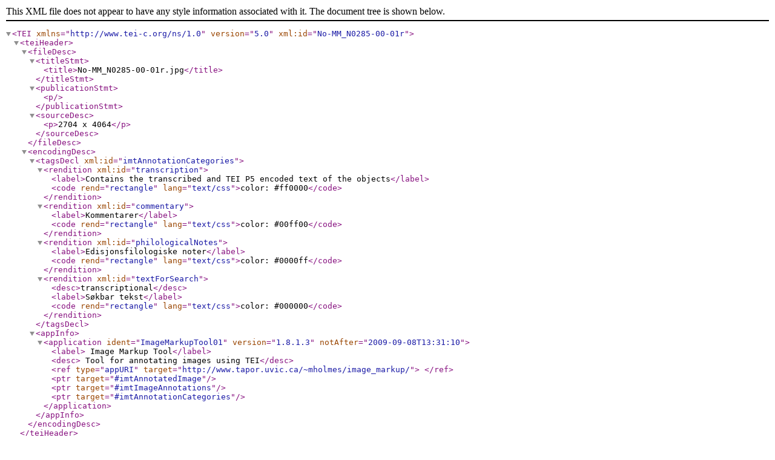

--- FILE ---
content_type: text/xml
request_url: https://emunch.no/No-MM_N0285-00-01r.xml
body_size: 1682
content:
<?xml version="1.0" encoding="UTF-8"?><TEI xmlns="http://www.tei-c.org/ns/1.0" version="5.0" xml:id="No-MM_N0285-00-01r">
<teiHeader><fileDesc><titleStmt><title>No-MM_N0285-00-01r.jpg</title>
</titleStmt>

<publicationStmt><p/>
</publicationStmt>
<sourceDesc><p>2704 x 4064</p>
</sourceDesc>
 </fileDesc>
 <encodingDesc><tagsDecl xml:id="imtAnnotationCategories"><rendition xml:id="transcription"><label>Contains the transcribed and TEI P5 encoded text of the objects</label><code rend="rectangle" lang="text/css">color: #ff0000</code></rendition><rendition xml:id="commentary"><label>Kommentarer</label><code rend="rectangle" lang="text/css">color: #00ff00</code></rendition><rendition xml:id="philologicalNotes"><label>Edisjonsfilologiske noter</label><code rend="rectangle" lang="text/css">color: #0000ff</code></rendition><rendition xml:id="textForSearch"><desc>transcriptional</desc><label>Søkbar tekst</label><code rend="rectangle" lang="text/css">color: #000000</code></rendition></tagsDecl><appInfo><application ident="ImageMarkupTool01" version="1.8.1.3" notAfter="2009-09-08T13:31:10">
     <label>
     Image Markup Tool</label><desc>
     Tool for annotating images using TEI</desc><ref type="appURI" target="http://www.tapor.uvic.ca/~mholmes/image_markup/">
     </ref><ptr target="#imtAnnotatedImage"/><ptr target="#imtImageAnnotations"/><ptr target="#imtAnnotationCategories"/></application>
     
     
     </appInfo></encodingDesc>
</teiHeader>
 <facsimile xml:id="imtAnnotatedImage"><surface><graphic url="No-MM_N0285-00-01r.jpg" width="2704px" height="4064px"/><zone xml:id="imtArea_0" rendition="transcription" ulx="155" uly="473" lrx="2581" lry="3690" rend="visible"/></surface></facsimile>
 <text><body><div xml:id="imtImageAnnotations"><div corresp="#imtArea_0" type="imtAnnotation"><head> </head><div><p>Da <ref type="lemma" target="co2">Aula billederne</ref> var ophængt
  <lb/>til endeli bedømmelse blev de kaserede
  <lb/>med følgende begrunnelse:</p>
  <p>Professor <persName key="pe499">Brøgger</persName> der er naturhistoriker
  <lb/>erklærte at <del rend="overstrike">d</del> historien var ubrukeli da
  <lb/>der ikke voxet eketrær langs kysten og
  <lb/>stene ikke var blå –</p>
  <p><del rend="overwritten"><gap/></del>Eken er malt efter en ek ved kysten i
  <lb/><del rend="overstrike">Ås</del> <placeName key="pl29">Kragerø</placeName> hvor der fins en skov med <del rend="overstrike">ek</del>
  <lb/>vel tusindvis ek –</p>
  <p><persName key="pe271">Krohg</persName> fand benene for store. Desuten
  <lb/>kunde ikke en <del rend="overstrike">fisker</del> sømand fortælde
  <lb/>historien.</p>
  <p>Manden var jo et symbol <del rend="overstrike">og</del> og desuten
  <lb/>var apostelene fiskere   
  <lb/>En professor fandt at Alma mater ikke
  <lb/>havde toga – og at hun havde formange børn
  <lb/>samt at det var galt at hun sad påklædt
  <lb/>mens børnene var nakne</p>
  <p rend="extraAir">Man kan hele sommeren se dette billed
  <lb/>langs <placeName key="pl287">Oslofjorden</placeName>.</p>
  <figure rend="shortHorizRule"/>
  <p>Jeg nævnte at <del rend="overstrike">jeg <gap/></del> mine værker
  <lb/>trænger en oplevelse til <del rend="overstrike">en</del> indre spænding –
  <lb/>– og at det kom mig først lidt fremmed at
  <lb/>ta på mig en opgave der lå udenfor min oplevelse</p>
  <p>Men efterhånden som jeg boede i <placeName key="pl29">Kragerø</placeName> og tog lange
  <lb/>reiser <del rend="overstrike">op</del> op langs kysten og over fjeldet – Det første egentlige 
  <lb/>indtryk af <placeName key="pl15">Norges</placeName> natur – så hjemkomsten efter lang <unclear reason="writing">tids udlændihet</unclear> 
   <lb/>blev en absurd en oplevelse der ga spændinger i <ref type="lemma" target="co2">Aulabillederne</ref></p>
  </div></div></div>
  </body>
 </text>
</TEI>